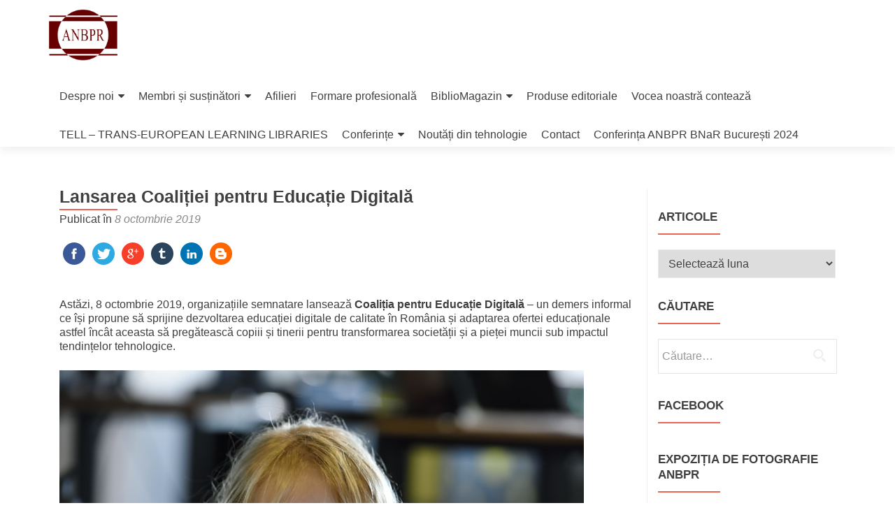

--- FILE ---
content_type: text/html; charset=UTF-8
request_url: https://anbpr.org.ro/index.php/lansarea-coalitiei-pentru-educatie-digitala/
body_size: 16102
content:
<!DOCTYPE html>

<html lang="ro-RO">

<head>

<meta charset="UTF-8">
<meta name="viewport" content="width=device-width, initial-scale=1">
<link rel="profile" href="http://gmpg.org/xfn/11">
<link rel="pingback" href="https://anbpr.org.ro/xmlrpc.php">

<title>Lansarea Coaliției pentru Educație Digitală &#8211; ANBPR &#8211; Asociația Națională  a Bibliotecarilor și Bibliotecilor Publice din România</title>
<meta name='robots' content='max-image-preview:large' />
	<style>img:is([sizes="auto" i], [sizes^="auto," i]) { contain-intrinsic-size: 3000px 1500px }</style>
	<link rel='dns-prefetch' href='//fonts.googleapis.com' />
<link rel="alternate" type="application/rss+xml" title="ANBPR - Asociația Națională  a Bibliotecarilor și Bibliotecilor Publice din România &raquo; Flux" href="https://anbpr.org.ro/index.php/feed/" />
<link rel="alternate" type="application/rss+xml" title="ANBPR - Asociația Națională  a Bibliotecarilor și Bibliotecilor Publice din România &raquo; Flux comentarii" href="https://anbpr.org.ro/index.php/comments/feed/" />
<link rel="alternate" type="application/rss+xml" title="Flux comentarii ANBPR - Asociația Națională  a Bibliotecarilor și Bibliotecilor Publice din România &raquo; Lansarea Coaliției pentru Educație Digitală" href="https://anbpr.org.ro/index.php/lansarea-coalitiei-pentru-educatie-digitala/feed/" />
<meta property="og:image" content="https://anbpr.org.ro/wp-content/uploads/2019/10/Poza_Comunicat_Coalitie.jpg"/><script type="text/javascript">
/* <![CDATA[ */
window._wpemojiSettings = {"baseUrl":"https:\/\/s.w.org\/images\/core\/emoji\/16.0.1\/72x72\/","ext":".png","svgUrl":"https:\/\/s.w.org\/images\/core\/emoji\/16.0.1\/svg\/","svgExt":".svg","source":{"concatemoji":"https:\/\/anbpr.org.ro\/wp-includes\/js\/wp-emoji-release.min.js?ver=6.8.3"}};
/*! This file is auto-generated */
!function(s,n){var o,i,e;function c(e){try{var t={supportTests:e,timestamp:(new Date).valueOf()};sessionStorage.setItem(o,JSON.stringify(t))}catch(e){}}function p(e,t,n){e.clearRect(0,0,e.canvas.width,e.canvas.height),e.fillText(t,0,0);var t=new Uint32Array(e.getImageData(0,0,e.canvas.width,e.canvas.height).data),a=(e.clearRect(0,0,e.canvas.width,e.canvas.height),e.fillText(n,0,0),new Uint32Array(e.getImageData(0,0,e.canvas.width,e.canvas.height).data));return t.every(function(e,t){return e===a[t]})}function u(e,t){e.clearRect(0,0,e.canvas.width,e.canvas.height),e.fillText(t,0,0);for(var n=e.getImageData(16,16,1,1),a=0;a<n.data.length;a++)if(0!==n.data[a])return!1;return!0}function f(e,t,n,a){switch(t){case"flag":return n(e,"\ud83c\udff3\ufe0f\u200d\u26a7\ufe0f","\ud83c\udff3\ufe0f\u200b\u26a7\ufe0f")?!1:!n(e,"\ud83c\udde8\ud83c\uddf6","\ud83c\udde8\u200b\ud83c\uddf6")&&!n(e,"\ud83c\udff4\udb40\udc67\udb40\udc62\udb40\udc65\udb40\udc6e\udb40\udc67\udb40\udc7f","\ud83c\udff4\u200b\udb40\udc67\u200b\udb40\udc62\u200b\udb40\udc65\u200b\udb40\udc6e\u200b\udb40\udc67\u200b\udb40\udc7f");case"emoji":return!a(e,"\ud83e\udedf")}return!1}function g(e,t,n,a){var r="undefined"!=typeof WorkerGlobalScope&&self instanceof WorkerGlobalScope?new OffscreenCanvas(300,150):s.createElement("canvas"),o=r.getContext("2d",{willReadFrequently:!0}),i=(o.textBaseline="top",o.font="600 32px Arial",{});return e.forEach(function(e){i[e]=t(o,e,n,a)}),i}function t(e){var t=s.createElement("script");t.src=e,t.defer=!0,s.head.appendChild(t)}"undefined"!=typeof Promise&&(o="wpEmojiSettingsSupports",i=["flag","emoji"],n.supports={everything:!0,everythingExceptFlag:!0},e=new Promise(function(e){s.addEventListener("DOMContentLoaded",e,{once:!0})}),new Promise(function(t){var n=function(){try{var e=JSON.parse(sessionStorage.getItem(o));if("object"==typeof e&&"number"==typeof e.timestamp&&(new Date).valueOf()<e.timestamp+604800&&"object"==typeof e.supportTests)return e.supportTests}catch(e){}return null}();if(!n){if("undefined"!=typeof Worker&&"undefined"!=typeof OffscreenCanvas&&"undefined"!=typeof URL&&URL.createObjectURL&&"undefined"!=typeof Blob)try{var e="postMessage("+g.toString()+"("+[JSON.stringify(i),f.toString(),p.toString(),u.toString()].join(",")+"));",a=new Blob([e],{type:"text/javascript"}),r=new Worker(URL.createObjectURL(a),{name:"wpTestEmojiSupports"});return void(r.onmessage=function(e){c(n=e.data),r.terminate(),t(n)})}catch(e){}c(n=g(i,f,p,u))}t(n)}).then(function(e){for(var t in e)n.supports[t]=e[t],n.supports.everything=n.supports.everything&&n.supports[t],"flag"!==t&&(n.supports.everythingExceptFlag=n.supports.everythingExceptFlag&&n.supports[t]);n.supports.everythingExceptFlag=n.supports.everythingExceptFlag&&!n.supports.flag,n.DOMReady=!1,n.readyCallback=function(){n.DOMReady=!0}}).then(function(){return e}).then(function(){var e;n.supports.everything||(n.readyCallback(),(e=n.source||{}).concatemoji?t(e.concatemoji):e.wpemoji&&e.twemoji&&(t(e.twemoji),t(e.wpemoji)))}))}((window,document),window._wpemojiSettings);
/* ]]> */
</script>
<style id='wp-emoji-styles-inline-css' type='text/css'>

	img.wp-smiley, img.emoji {
		display: inline !important;
		border: none !important;
		box-shadow: none !important;
		height: 1em !important;
		width: 1em !important;
		margin: 0 0.07em !important;
		vertical-align: -0.1em !important;
		background: none !important;
		padding: 0 !important;
	}
</style>
<link rel='stylesheet' id='wp-block-library-css' href='https://anbpr.org.ro/wp-includes/css/dist/block-library/style.min.css?ver=6.8.3' type='text/css' media='all' />
<style id='classic-theme-styles-inline-css' type='text/css'>
/*! This file is auto-generated */
.wp-block-button__link{color:#fff;background-color:#32373c;border-radius:9999px;box-shadow:none;text-decoration:none;padding:calc(.667em + 2px) calc(1.333em + 2px);font-size:1.125em}.wp-block-file__button{background:#32373c;color:#fff;text-decoration:none}
</style>
<style id='pdfemb-pdf-embedder-viewer-style-inline-css' type='text/css'>
.wp-block-pdfemb-pdf-embedder-viewer{max-width:none}

</style>
<style id='global-styles-inline-css' type='text/css'>
:root{--wp--preset--aspect-ratio--square: 1;--wp--preset--aspect-ratio--4-3: 4/3;--wp--preset--aspect-ratio--3-4: 3/4;--wp--preset--aspect-ratio--3-2: 3/2;--wp--preset--aspect-ratio--2-3: 2/3;--wp--preset--aspect-ratio--16-9: 16/9;--wp--preset--aspect-ratio--9-16: 9/16;--wp--preset--color--black: #000000;--wp--preset--color--cyan-bluish-gray: #abb8c3;--wp--preset--color--white: #ffffff;--wp--preset--color--pale-pink: #f78da7;--wp--preset--color--vivid-red: #cf2e2e;--wp--preset--color--luminous-vivid-orange: #ff6900;--wp--preset--color--luminous-vivid-amber: #fcb900;--wp--preset--color--light-green-cyan: #7bdcb5;--wp--preset--color--vivid-green-cyan: #00d084;--wp--preset--color--pale-cyan-blue: #8ed1fc;--wp--preset--color--vivid-cyan-blue: #0693e3;--wp--preset--color--vivid-purple: #9b51e0;--wp--preset--gradient--vivid-cyan-blue-to-vivid-purple: linear-gradient(135deg,rgba(6,147,227,1) 0%,rgb(155,81,224) 100%);--wp--preset--gradient--light-green-cyan-to-vivid-green-cyan: linear-gradient(135deg,rgb(122,220,180) 0%,rgb(0,208,130) 100%);--wp--preset--gradient--luminous-vivid-amber-to-luminous-vivid-orange: linear-gradient(135deg,rgba(252,185,0,1) 0%,rgba(255,105,0,1) 100%);--wp--preset--gradient--luminous-vivid-orange-to-vivid-red: linear-gradient(135deg,rgba(255,105,0,1) 0%,rgb(207,46,46) 100%);--wp--preset--gradient--very-light-gray-to-cyan-bluish-gray: linear-gradient(135deg,rgb(238,238,238) 0%,rgb(169,184,195) 100%);--wp--preset--gradient--cool-to-warm-spectrum: linear-gradient(135deg,rgb(74,234,220) 0%,rgb(151,120,209) 20%,rgb(207,42,186) 40%,rgb(238,44,130) 60%,rgb(251,105,98) 80%,rgb(254,248,76) 100%);--wp--preset--gradient--blush-light-purple: linear-gradient(135deg,rgb(255,206,236) 0%,rgb(152,150,240) 100%);--wp--preset--gradient--blush-bordeaux: linear-gradient(135deg,rgb(254,205,165) 0%,rgb(254,45,45) 50%,rgb(107,0,62) 100%);--wp--preset--gradient--luminous-dusk: linear-gradient(135deg,rgb(255,203,112) 0%,rgb(199,81,192) 50%,rgb(65,88,208) 100%);--wp--preset--gradient--pale-ocean: linear-gradient(135deg,rgb(255,245,203) 0%,rgb(182,227,212) 50%,rgb(51,167,181) 100%);--wp--preset--gradient--electric-grass: linear-gradient(135deg,rgb(202,248,128) 0%,rgb(113,206,126) 100%);--wp--preset--gradient--midnight: linear-gradient(135deg,rgb(2,3,129) 0%,rgb(40,116,252) 100%);--wp--preset--font-size--small: 13px;--wp--preset--font-size--medium: 20px;--wp--preset--font-size--large: 36px;--wp--preset--font-size--x-large: 42px;--wp--preset--spacing--20: 0.44rem;--wp--preset--spacing--30: 0.67rem;--wp--preset--spacing--40: 1rem;--wp--preset--spacing--50: 1.5rem;--wp--preset--spacing--60: 2.25rem;--wp--preset--spacing--70: 3.38rem;--wp--preset--spacing--80: 5.06rem;--wp--preset--shadow--natural: 6px 6px 9px rgba(0, 0, 0, 0.2);--wp--preset--shadow--deep: 12px 12px 50px rgba(0, 0, 0, 0.4);--wp--preset--shadow--sharp: 6px 6px 0px rgba(0, 0, 0, 0.2);--wp--preset--shadow--outlined: 6px 6px 0px -3px rgba(255, 255, 255, 1), 6px 6px rgba(0, 0, 0, 1);--wp--preset--shadow--crisp: 6px 6px 0px rgba(0, 0, 0, 1);}:where(.is-layout-flex){gap: 0.5em;}:where(.is-layout-grid){gap: 0.5em;}body .is-layout-flex{display: flex;}.is-layout-flex{flex-wrap: wrap;align-items: center;}.is-layout-flex > :is(*, div){margin: 0;}body .is-layout-grid{display: grid;}.is-layout-grid > :is(*, div){margin: 0;}:where(.wp-block-columns.is-layout-flex){gap: 2em;}:where(.wp-block-columns.is-layout-grid){gap: 2em;}:where(.wp-block-post-template.is-layout-flex){gap: 1.25em;}:where(.wp-block-post-template.is-layout-grid){gap: 1.25em;}.has-black-color{color: var(--wp--preset--color--black) !important;}.has-cyan-bluish-gray-color{color: var(--wp--preset--color--cyan-bluish-gray) !important;}.has-white-color{color: var(--wp--preset--color--white) !important;}.has-pale-pink-color{color: var(--wp--preset--color--pale-pink) !important;}.has-vivid-red-color{color: var(--wp--preset--color--vivid-red) !important;}.has-luminous-vivid-orange-color{color: var(--wp--preset--color--luminous-vivid-orange) !important;}.has-luminous-vivid-amber-color{color: var(--wp--preset--color--luminous-vivid-amber) !important;}.has-light-green-cyan-color{color: var(--wp--preset--color--light-green-cyan) !important;}.has-vivid-green-cyan-color{color: var(--wp--preset--color--vivid-green-cyan) !important;}.has-pale-cyan-blue-color{color: var(--wp--preset--color--pale-cyan-blue) !important;}.has-vivid-cyan-blue-color{color: var(--wp--preset--color--vivid-cyan-blue) !important;}.has-vivid-purple-color{color: var(--wp--preset--color--vivid-purple) !important;}.has-black-background-color{background-color: var(--wp--preset--color--black) !important;}.has-cyan-bluish-gray-background-color{background-color: var(--wp--preset--color--cyan-bluish-gray) !important;}.has-white-background-color{background-color: var(--wp--preset--color--white) !important;}.has-pale-pink-background-color{background-color: var(--wp--preset--color--pale-pink) !important;}.has-vivid-red-background-color{background-color: var(--wp--preset--color--vivid-red) !important;}.has-luminous-vivid-orange-background-color{background-color: var(--wp--preset--color--luminous-vivid-orange) !important;}.has-luminous-vivid-amber-background-color{background-color: var(--wp--preset--color--luminous-vivid-amber) !important;}.has-light-green-cyan-background-color{background-color: var(--wp--preset--color--light-green-cyan) !important;}.has-vivid-green-cyan-background-color{background-color: var(--wp--preset--color--vivid-green-cyan) !important;}.has-pale-cyan-blue-background-color{background-color: var(--wp--preset--color--pale-cyan-blue) !important;}.has-vivid-cyan-blue-background-color{background-color: var(--wp--preset--color--vivid-cyan-blue) !important;}.has-vivid-purple-background-color{background-color: var(--wp--preset--color--vivid-purple) !important;}.has-black-border-color{border-color: var(--wp--preset--color--black) !important;}.has-cyan-bluish-gray-border-color{border-color: var(--wp--preset--color--cyan-bluish-gray) !important;}.has-white-border-color{border-color: var(--wp--preset--color--white) !important;}.has-pale-pink-border-color{border-color: var(--wp--preset--color--pale-pink) !important;}.has-vivid-red-border-color{border-color: var(--wp--preset--color--vivid-red) !important;}.has-luminous-vivid-orange-border-color{border-color: var(--wp--preset--color--luminous-vivid-orange) !important;}.has-luminous-vivid-amber-border-color{border-color: var(--wp--preset--color--luminous-vivid-amber) !important;}.has-light-green-cyan-border-color{border-color: var(--wp--preset--color--light-green-cyan) !important;}.has-vivid-green-cyan-border-color{border-color: var(--wp--preset--color--vivid-green-cyan) !important;}.has-pale-cyan-blue-border-color{border-color: var(--wp--preset--color--pale-cyan-blue) !important;}.has-vivid-cyan-blue-border-color{border-color: var(--wp--preset--color--vivid-cyan-blue) !important;}.has-vivid-purple-border-color{border-color: var(--wp--preset--color--vivid-purple) !important;}.has-vivid-cyan-blue-to-vivid-purple-gradient-background{background: var(--wp--preset--gradient--vivid-cyan-blue-to-vivid-purple) !important;}.has-light-green-cyan-to-vivid-green-cyan-gradient-background{background: var(--wp--preset--gradient--light-green-cyan-to-vivid-green-cyan) !important;}.has-luminous-vivid-amber-to-luminous-vivid-orange-gradient-background{background: var(--wp--preset--gradient--luminous-vivid-amber-to-luminous-vivid-orange) !important;}.has-luminous-vivid-orange-to-vivid-red-gradient-background{background: var(--wp--preset--gradient--luminous-vivid-orange-to-vivid-red) !important;}.has-very-light-gray-to-cyan-bluish-gray-gradient-background{background: var(--wp--preset--gradient--very-light-gray-to-cyan-bluish-gray) !important;}.has-cool-to-warm-spectrum-gradient-background{background: var(--wp--preset--gradient--cool-to-warm-spectrum) !important;}.has-blush-light-purple-gradient-background{background: var(--wp--preset--gradient--blush-light-purple) !important;}.has-blush-bordeaux-gradient-background{background: var(--wp--preset--gradient--blush-bordeaux) !important;}.has-luminous-dusk-gradient-background{background: var(--wp--preset--gradient--luminous-dusk) !important;}.has-pale-ocean-gradient-background{background: var(--wp--preset--gradient--pale-ocean) !important;}.has-electric-grass-gradient-background{background: var(--wp--preset--gradient--electric-grass) !important;}.has-midnight-gradient-background{background: var(--wp--preset--gradient--midnight) !important;}.has-small-font-size{font-size: var(--wp--preset--font-size--small) !important;}.has-medium-font-size{font-size: var(--wp--preset--font-size--medium) !important;}.has-large-font-size{font-size: var(--wp--preset--font-size--large) !important;}.has-x-large-font-size{font-size: var(--wp--preset--font-size--x-large) !important;}
:where(.wp-block-post-template.is-layout-flex){gap: 1.25em;}:where(.wp-block-post-template.is-layout-grid){gap: 1.25em;}
:where(.wp-block-columns.is-layout-flex){gap: 2em;}:where(.wp-block-columns.is-layout-grid){gap: 2em;}
:root :where(.wp-block-pullquote){font-size: 1.5em;line-height: 1.6;}
</style>
<link rel='stylesheet' id='contact-form-7-css' href='https://anbpr.org.ro/wp-content/plugins/contact-form-7/includes/css/styles.css?ver=6.1' type='text/css' media='all' />
<link rel='stylesheet' id='sm_style-css' href='https://anbpr.org.ro/wp-content/plugins/share-me/assets/css/style.css?ver=6.8.3' type='text/css' media='all' />
<link rel='stylesheet' id='-style-css' href='https://anbpr.org.ro/wp-content/plugins/mimo-colors/public/assets/css/mimo-colors-public.min.css?ver=1.0.0' type='text/css' media='all' />
<link rel='stylesheet' id='mimo_colors_plugin_mimo_colors_styles-css' href='https://anbpr.org.ro/wp-content/plugins/mimo-colors/public/assets/css/mimo-colors-custom-styles.css?ver=1.0.0' type='text/css' media='all' />
<style id='mimo_colors_plugin_mimo_colors_styles-inline-css' type='text/css'>


					.myclass,#myid
					{
						background:#ffffff ;
						color:#000000;
					}

					

					

					
					
					
</style>
<link rel='stylesheet' id='zerif_font_all-css' href='//fonts.googleapis.com/css?family=Open+Sans%3A300%2C300italic%2C400%2C400italic%2C600%2C600italic%2C700%2C700italic%2C800%2C800italic&#038;subset=latin&#038;ver=6.8.3' type='text/css' media='all' />
<link rel='stylesheet' id='zerif_bootstrap_style-css' href='https://anbpr.org.ro/wp-content/themes/zerif-lite/css/bootstrap.css?ver=6.8.3' type='text/css' media='all' />
<link rel='stylesheet' id='zerif_fontawesome-css' href='https://anbpr.org.ro/wp-content/themes/zerif-lite/css/font-awesome.min.css?ver=v1' type='text/css' media='all' />
<link rel='stylesheet' id='zerif_style-css' href='https://anbpr.org.ro/wp-content/themes/zerif-lite/style.css?ver=1.8.5.47' type='text/css' media='all' />
<style id='zerif_style-inline-css' type='text/css'>
body.home.page:not(.page-template-template-frontpage) {
			background-image: none !important;
		}
</style>
<link rel='stylesheet' id='zerif_responsive_style-css' href='https://anbpr.org.ro/wp-content/themes/zerif-lite/css/responsive.css?ver=1.8.5.47' type='text/css' media='all' />
<!--[if lt IE 9]>
<link rel='stylesheet' id='zerif_ie_style-css' href='https://anbpr.org.ro/wp-content/themes/zerif-lite/css/ie.css?ver=1.8.5.47' type='text/css' media='all' />
<![endif]-->
<style id='akismet-widget-style-inline-css' type='text/css'>

			.a-stats {
				--akismet-color-mid-green: #357b49;
				--akismet-color-white: #fff;
				--akismet-color-light-grey: #f6f7f7;

				max-width: 350px;
				width: auto;
			}

			.a-stats * {
				all: unset;
				box-sizing: border-box;
			}

			.a-stats strong {
				font-weight: 600;
			}

			.a-stats a.a-stats__link,
			.a-stats a.a-stats__link:visited,
			.a-stats a.a-stats__link:active {
				background: var(--akismet-color-mid-green);
				border: none;
				box-shadow: none;
				border-radius: 8px;
				color: var(--akismet-color-white);
				cursor: pointer;
				display: block;
				font-family: -apple-system, BlinkMacSystemFont, 'Segoe UI', 'Roboto', 'Oxygen-Sans', 'Ubuntu', 'Cantarell', 'Helvetica Neue', sans-serif;
				font-weight: 500;
				padding: 12px;
				text-align: center;
				text-decoration: none;
				transition: all 0.2s ease;
			}

			/* Extra specificity to deal with TwentyTwentyOne focus style */
			.widget .a-stats a.a-stats__link:focus {
				background: var(--akismet-color-mid-green);
				color: var(--akismet-color-white);
				text-decoration: none;
			}

			.a-stats a.a-stats__link:hover {
				filter: brightness(110%);
				box-shadow: 0 4px 12px rgba(0, 0, 0, 0.06), 0 0 2px rgba(0, 0, 0, 0.16);
			}

			.a-stats .count {
				color: var(--akismet-color-white);
				display: block;
				font-size: 1.5em;
				line-height: 1.4;
				padding: 0 13px;
				white-space: nowrap;
			}
		
</style>
<script type="text/javascript" src="https://anbpr.org.ro/wp-content/plugins/share-me/assets/js/scripts.js?ver=6.8.3" id="sm_script-js"></script>
<script type="text/javascript" src="https://anbpr.org.ro/wp-includes/js/jquery/jquery.min.js?ver=3.7.1" id="jquery-core-js"></script>
<script type="text/javascript" src="https://anbpr.org.ro/wp-includes/js/jquery/jquery-migrate.min.js?ver=3.4.1" id="jquery-migrate-js"></script>
<script type="text/javascript" src="https://anbpr.org.ro/wp-content/plugins/mimo-colors/public/assets/js/mimo-colors.min.js?ver=1.0.0" id="mimo_colors-js"></script>
<!--[if lt IE 9]>
<script type="text/javascript" src="https://anbpr.org.ro/wp-content/themes/zerif-lite/js/html5.js?ver=6.8.3" id="zerif_html5-js"></script>
<![endif]-->
<link rel="https://api.w.org/" href="https://anbpr.org.ro/index.php/wp-json/" /><link rel="alternate" title="JSON" type="application/json" href="https://anbpr.org.ro/index.php/wp-json/wp/v2/posts/2782" /><link rel="EditURI" type="application/rsd+xml" title="RSD" href="https://anbpr.org.ro/xmlrpc.php?rsd" />
<meta name="generator" content="WordPress 6.8.3" />
<link rel="canonical" href="https://anbpr.org.ro/index.php/lansarea-coalitiei-pentru-educatie-digitala/" />
<link rel='shortlink' href='https://anbpr.org.ro/?p=2782' />
<link rel="alternate" title="oEmbed (JSON)" type="application/json+oembed" href="https://anbpr.org.ro/index.php/wp-json/oembed/1.0/embed?url=https%3A%2F%2Fanbpr.org.ro%2Findex.php%2Flansarea-coalitiei-pentru-educatie-digitala%2F" />
<link rel="alternate" title="oEmbed (XML)" type="text/xml+oembed" href="https://anbpr.org.ro/index.php/wp-json/oembed/1.0/embed?url=https%3A%2F%2Fanbpr.org.ro%2Findex.php%2Flansarea-coalitiei-pentru-educatie-digitala%2F&#038;format=xml" />
			<style type="text/css">
																								 h1 { font-size: 25px !important;} 			</style>
		<!-- Enter your scripts here --><!-- Analytics by WP Statistics - https://wp-statistics.com -->
<style type="text/css" id="custom-background-css">
body.custom-background { background-image: url("https://anbpr.org.ro/wp-content/uploads/2017/09/ANBPR_Carte.jpg"); background-position: center center; background-size: cover; background-repeat: no-repeat; background-attachment: scroll; }
</style>
	<link rel="icon" href="https://anbpr.org.ro/wp-content/uploads/2017/02/cropped-cropped-ANBPR-1-32x32.png" sizes="32x32" />
<link rel="icon" href="https://anbpr.org.ro/wp-content/uploads/2017/02/cropped-cropped-ANBPR-1-192x192.png" sizes="192x192" />
<link rel="apple-touch-icon" href="https://anbpr.org.ro/wp-content/uploads/2017/02/cropped-cropped-ANBPR-1-180x180.png" />
<meta name="msapplication-TileImage" content="https://anbpr.org.ro/wp-content/uploads/2017/02/cropped-cropped-ANBPR-1-270x270.png" />
		<style type="text/css" id="wp-custom-css">
			/*
Poți să-ți adaugi propriul CSS aici.

Dă clic pe iconul de ajutor de mai sus pentru a afla mai mult.
*/
.navbar-brand {
	height: 100px;
}		</style>
		
</head>


	<body class="wp-singular post-template-default single single-post postid-2782 single-format-standard wp-custom-logo wp-theme-zerif-lite group-blog" >

	

<div id="mobilebgfix">
	<div class="mobile-bg-fix-img-wrap">
		<div class="mobile-bg-fix-img"></div>
	</div>
	<div class="mobile-bg-fix-whole-site">


<header id="home" class="header" itemscope="itemscope" itemtype="http://schema.org/WPHeader">

	<div id="main-nav" class="navbar navbar-inverse bs-docs-nav" role="banner">

		<div class="container">

			
			<div class="navbar-header responsive-logo">

				<button class="navbar-toggle collapsed" type="button" data-toggle="collapse" data-target=".bs-navbar-collapse">

				<span class="sr-only">Comută navigarea</span>

				<span class="icon-bar"></span>

				<span class="icon-bar"></span>

				<span class="icon-bar"></span>

				</button>

					<div class="navbar-brand" itemscope itemtype="http://schema.org/Organization">

						<a href="https://anbpr.org.ro/" class="custom-logo-link" rel="home"><img width="526" height="462" src="https://anbpr.org.ro/wp-content/uploads/2017/09/cropped-ANBPR_logo.png" class="custom-logo" alt="ANBPR &#8211; Asociația Națională  a Bibliotecarilor și Bibliotecilor Publice din România" decoding="async" fetchpriority="high" srcset="https://anbpr.org.ro/wp-content/uploads/2017/09/cropped-ANBPR_logo.png 526w, https://anbpr.org.ro/wp-content/uploads/2017/09/cropped-ANBPR_logo-300x263.png 300w" sizes="(max-width: 526px) 100vw, 526px" /></a>
					</div> <!-- /.navbar-brand -->

				</div> <!-- /.navbar-header -->

			
		
		<nav class="navbar-collapse bs-navbar-collapse collapse" id="site-navigation" itemscope itemtype="http://schema.org/SiteNavigationElement">
			<a class="screen-reader-text skip-link" href="#content">Sari la conținut</a>
			<ul id="menu-meniul-meu-bogdan" class="nav navbar-nav navbar-right responsive-nav main-nav-list"><li id="menu-item-1463" class="menu-item menu-item-type-post_type menu-item-object-page menu-item-has-children menu-item-1463"><a href="https://anbpr.org.ro/index.php/despre-noi/">Despre noi</a>
<ul class="sub-menu">
	<li id="menu-item-1465" class="menu-item menu-item-type-post_type menu-item-object-page menu-item-1465"><a href="https://anbpr.org.ro/index.php/despre-noi/statut/">Statut</a></li>
	<li id="menu-item-1466" class="menu-item menu-item-type-post_type menu-item-object-page menu-item-1466"><a href="https://anbpr.org.ro/index.php/despre-noi/organizare/">Organizare</a></li>
	<li id="menu-item-3306" class="menu-item menu-item-type-post_type menu-item-object-page menu-item-3306"><a href="https://anbpr.org.ro/index.php/resurse/">Resurse</a></li>
	<li id="menu-item-5816" class="menu-item menu-item-type-post_type menu-item-object-page menu-item-5816"><a href="https://anbpr.org.ro/index.php/despre-noi/raport-cenzori-2024/">Raport Cenzori 2024</a></li>
	<li id="menu-item-5820" class="menu-item menu-item-type-post_type menu-item-object-page menu-item-5820"><a href="https://anbpr.org.ro/index.php/despre-noi/activitatea-anbpr-in-cifre-2024/">Activitatea ANBPR în cifre 2024</a></li>
	<li id="menu-item-5438" class="menu-item menu-item-type-post_type menu-item-object-page menu-item-5438"><a href="https://anbpr.org.ro/index.php/despre-noi/raport-cenzori-2023/">Raport Cenzori 2023</a></li>
	<li id="menu-item-5430" class="menu-item menu-item-type-post_type menu-item-object-page menu-item-5430"><a href="https://anbpr.org.ro/index.php/despre-noi/raport-cenzori-2022/">Raport Cenzori 2022</a></li>
	<li id="menu-item-5824" class="menu-item menu-item-type-post_type menu-item-object-page menu-item-5824"><a href="https://anbpr.org.ro/index.php/despre-noi/raportul-de-activitate-al-anbpr-pe-anul-2024/">Raportul de activitate al ANBPR pe anul 2024</a></li>
	<li id="menu-item-3834" class="menu-item menu-item-type-post_type menu-item-object-page menu-item-3834"><a href="https://anbpr.org.ro/index.php/raportul-de-activitate-al-anbpr-pe-anul-2020/">Raportul de activitate al ANBPR pe anul 2020</a></li>
	<li id="menu-item-3242" class="menu-item menu-item-type-post_type menu-item-object-page menu-item-3242"><a href="https://anbpr.org.ro/index.php/raportul-de-activitate-al-anbpr-pe-anul-2019/">Raportul de activitate al ANBPR pe anul 2019</a></li>
	<li id="menu-item-2548" class="menu-item menu-item-type-post_type menu-item-object-page menu-item-2548"><a href="https://anbpr.org.ro/index.php/raportul-de-activitate-al-anbpr-pe-anul-2018/">Raportul de activitate al ANBPR pe anul 2018</a></li>
	<li id="menu-item-1983" class="menu-item menu-item-type-post_type menu-item-object-page menu-item-1983"><a href="https://anbpr.org.ro/index.php/despre-noi/raportul-de-activitate-al-presedintelui-anbpr-oct-2016-sept-2017/">Raportul de activitate al președintelui ANBPR (oct. 2016 – sept. 2017)</a></li>
	<li id="menu-item-1888" class="menu-item menu-item-type-post_type menu-item-object-page menu-item-1888"><a href="https://anbpr.org.ro/index.php/despre-noi/codul-etic-al-bibliotecarului/">Codul etic al bibliotecarului</a></li>
	<li id="menu-item-1467" class="menu-item menu-item-type-post_type menu-item-object-page menu-item-has-children menu-item-1467"><a href="https://anbpr.org.ro/index.php/despre-noi/strategii/">Strategii</a>
	<ul class="sub-menu">
		<li id="menu-item-1470" class="menu-item menu-item-type-post_type menu-item-object-page menu-item-1470"><a href="https://anbpr.org.ro/index.php/despre-noi/strategii/strategia-de-dezvoltare-2014-2016/">Strategia de dezvoltare 2021-2025</a></li>
		<li id="menu-item-1469" class="menu-item menu-item-type-post_type menu-item-object-page menu-item-1469"><a href="https://anbpr.org.ro/index.php/despre-noi/strategii/strategia-de-advocacy-2010-2013/">Strategia de advocacy 2010-2013</a></li>
		<li id="menu-item-1468" class="menu-item menu-item-type-post_type menu-item-object-page menu-item-1468"><a href="https://anbpr.org.ro/index.php/despre-noi/strategii/strategia-de-comunicare-2009-2013/">Strategia de comunicare 2009-2013</a></li>
	</ul>
</li>
	<li id="menu-item-209" class="menu-item menu-item-type-post_type menu-item-object-page menu-item-has-children menu-item-209"><a href="https://anbpr.org.ro/index.php/premiile-anbpr/">Premiile ANBPR</a>
	<ul class="sub-menu">
		<li id="menu-item-1913" class="menu-item menu-item-type-post_type menu-item-object-page menu-item-1913"><a href="https://anbpr.org.ro/index.php/premiile-anbpr/regulament-premii/">Regulament de acordare a premiilor ANBPR</a></li>
		<li id="menu-item-3098" class="menu-item menu-item-type-post_type menu-item-object-page menu-item-3098"><a href="https://anbpr.org.ro/index.php/premiile-anbpr/2018-2/">2018</a></li>
		<li id="menu-item-3100" class="menu-item menu-item-type-post_type menu-item-object-page menu-item-3100"><a href="https://anbpr.org.ro/index.php/premiile-anbpr/2017-2/">2017</a></li>
		<li id="menu-item-3086" class="menu-item menu-item-type-post_type menu-item-object-page menu-item-3086"><a href="https://anbpr.org.ro/index.php/premiile-anbpr/2016-2/">2016</a></li>
		<li id="menu-item-1560" class="menu-item menu-item-type-post_type menu-item-object-page menu-item-1560"><a href="https://anbpr.org.ro/index.php/premiile-anbpr/2015-2/">2015</a></li>
		<li id="menu-item-1559" class="menu-item menu-item-type-post_type menu-item-object-page menu-item-1559"><a href="https://anbpr.org.ro/index.php/premiile-anbpr/2014-2/">2014</a></li>
		<li id="menu-item-1558" class="menu-item menu-item-type-post_type menu-item-object-page menu-item-1558"><a href="https://anbpr.org.ro/index.php/premiile-anbpr/2013-2/">2013</a></li>
		<li id="menu-item-1557" class="menu-item menu-item-type-post_type menu-item-object-page menu-item-1557"><a href="https://anbpr.org.ro/index.php/premiile-anbpr/2012-2/">2012</a></li>
		<li id="menu-item-1556" class="menu-item menu-item-type-post_type menu-item-object-page menu-item-1556"><a href="https://anbpr.org.ro/index.php/premiile-anbpr/2011-2/">2011</a></li>
	</ul>
</li>
</ul>
</li>
<li id="menu-item-808" class="menu-item menu-item-type-post_type menu-item-object-page menu-item-has-children menu-item-808"><a href="https://anbpr.org.ro/index.php/membri-sustinatori/">Membri și susținători</a>
<ul class="sub-menu">
	<li id="menu-item-1678" class="menu-item menu-item-type-post_type menu-item-object-page menu-item-1678"><a href="https://anbpr.org.ro/index.php/membru-anbpr/">Avantajele de a fi membru ANBPR</a></li>
	<li id="menu-item-1476" class="menu-item menu-item-type-post_type menu-item-object-page menu-item-1476"><a href="https://anbpr.org.ro/index.php/membri-sustinatori/persoana-fizica/">Adeziune persoană fizică</a></li>
	<li id="menu-item-1477" class="menu-item menu-item-type-post_type menu-item-object-page menu-item-1477"><a href="https://anbpr.org.ro/index.php/membri-sustinatori/adeziune-persoana-juridica/">Adeziune persoană juridică</a></li>
	<li id="menu-item-2376" class="menu-item menu-item-type-post_type menu-item-object-page menu-item-2376"><a href="https://anbpr.org.ro/index.php/membri-sustinatori/cotizatie-membri-institutionali/">Cotizație membri instituționali</a></li>
	<li id="menu-item-3554" class="menu-item menu-item-type-post_type menu-item-object-page menu-item-3554"><a href="https://anbpr.org.ro/index.php/membri-sustinatori/alegeri/">Alegeri</a></li>
	<li id="menu-item-1665" class="menu-item menu-item-type-post_type menu-item-object-page menu-item-1665"><a href="https://anbpr.org.ro/index.php/2-pentru-anbpr/">2% pentru ANBPR</a></li>
</ul>
</li>
<li id="menu-item-3318" class="menu-item menu-item-type-post_type menu-item-object-page menu-item-3318"><a href="https://anbpr.org.ro/index.php/afilieri/">Afilieri</a></li>
<li id="menu-item-323" class="menu-item menu-item-type-post_type menu-item-object-page menu-item-323"><a href="https://anbpr.org.ro/index.php/formare-profesionala/">Formare profesională</a></li>
<li id="menu-item-335" class="menu-item menu-item-type-post_type menu-item-object-page menu-item-has-children menu-item-335"><a href="https://anbpr.org.ro/index.php/bibliomagazin/">BiblioMagazin</a>
<ul class="sub-menu">
	<li id="menu-item-1520" class="menu-item menu-item-type-post_type menu-item-object-page menu-item-has-children menu-item-1520"><a href="https://anbpr.org.ro/index.php/bibliomagazin/2017-2/">2017-2018</a>
	<ul class="sub-menu">
		<li id="menu-item-2464" class="menu-item menu-item-type-post_type menu-item-object-page menu-item-2464"><a href="https://anbpr.org.ro/index.php/an-10-nr-4-26-decembrie-2018/">An 10, nr. 4 (26) decembrie 2018</a></li>
		<li id="menu-item-2348" class="menu-item menu-item-type-post_type menu-item-object-page menu-item-2348"><a href="https://anbpr.org.ro/index.php/bibliomagazin/2018-2/an-10-nr-3-25-septembrie-2018/">An 10, nr. 3 (25) septembrie 2018</a></li>
		<li id="menu-item-2202" class="menu-item menu-item-type-post_type menu-item-object-page menu-item-2202"><a href="https://anbpr.org.ro/index.php/bibliomagazin/2017-2/an-10-nr-2-24-iunie-2018/">An 10, nr. 2 (24) iunie 2018</a></li>
		<li id="menu-item-2111" class="menu-item menu-item-type-post_type menu-item-object-page menu-item-2111"><a href="https://anbpr.org.ro/index.php/an-10-nr-1-23-martie-2018/">An 10, nr. 1 (23) martie 2018</a></li>
		<li id="menu-item-1929" class="menu-item menu-item-type-post_type menu-item-object-page menu-item-1929"><a href="https://anbpr.org.ro/index.php/bibliomagazin/2017-2/an-9-nr-4-22-decembrie-2017/">An 9, nr. 4 (22), decembrie 2017</a></li>
		<li id="menu-item-1721" class="menu-item menu-item-type-post_type menu-item-object-page menu-item-1721"><a href="https://anbpr.org.ro/index.php/an-9-nr-3-21-septembrie-2017/">An 9, nr. 3 (21), septembrie 2017</a></li>
		<li id="menu-item-1715" class="menu-item menu-item-type-post_type menu-item-object-page menu-item-1715"><a href="https://anbpr.org.ro/index.php/an-9-nr-2-20-iunie-2017/">An 9, nr. 2 (20), iunie 2017</a></li>
		<li id="menu-item-1717" class="menu-item menu-item-type-post_type menu-item-object-page menu-item-1717"><a href="https://anbpr.org.ro/index.php/an-9-nr-1-19-martie-2017/">An 9, nr. 1 (19), martie 2017</a></li>
	</ul>
</li>
	<li id="menu-item-1519" class="menu-item menu-item-type-post_type menu-item-object-page menu-item-has-children menu-item-1519"><a href="https://anbpr.org.ro/index.php/bibliomagazin/2012-2016/">2012-2016</a>
	<ul class="sub-menu">
		<li id="menu-item-1509" class="menu-item menu-item-type-post_type menu-item-object-page menu-item-1509"><a href="https://anbpr.org.ro/index.php/bibliomagazin/an-8-nr-2-18-decembrie-2016/">An 8, nr. 2 (18), decembrie 2016</a></li>
		<li id="menu-item-1508" class="menu-item menu-item-type-post_type menu-item-object-page menu-item-1508"><a href="https://anbpr.org.ro/index.php/bibliomagazin/an-7-nr-1-16-septembrie-2015/">An 7, nr. 1 (16), septembrie 2015</a></li>
		<li id="menu-item-1507" class="menu-item menu-item-type-post_type menu-item-object-page menu-item-1507"><a href="https://anbpr.org.ro/index.php/bibliomagazin/an-6-nr-1-14-15-martie-2014/">An 6, nr. 1 (14-15), martie 2014</a></li>
		<li id="menu-item-1506" class="menu-item menu-item-type-post_type menu-item-object-page menu-item-1506"><a href="https://anbpr.org.ro/index.php/bibliomagazin/anul-5-nr-2-13-septembrie-2013/">Anul 5, nr. 2 (13), septembrie 2013</a></li>
		<li id="menu-item-1505" class="menu-item menu-item-type-post_type menu-item-object-page menu-item-1505"><a href="https://anbpr.org.ro/index.php/bibliomagazin/anul-5-nr-1-12-martie-2013/">Anul 5, nr. 1 (12), martie 2013</a></li>
		<li id="menu-item-1510" class="menu-item menu-item-type-post_type menu-item-object-page menu-item-1510"><a href="https://anbpr.org.ro/index.php/bibliomagazin/supliment-octombrie-2012/">Supliment, octombrie 2012</a></li>
		<li id="menu-item-1504" class="menu-item menu-item-type-post_type menu-item-object-page menu-item-1504"><a href="https://anbpr.org.ro/index.php/bibliomagazin/an-4-nr-2-11-iunie-2012/">An 4, nr. 2 (11), iunie 2012</a></li>
		<li id="menu-item-1503" class="menu-item menu-item-type-post_type menu-item-object-page menu-item-1503"><a href="https://anbpr.org.ro/index.php/bibliomagazin/an-4-nr-1-10-martie-2012/">An 4, nr. 1 (10), martie 2012</a></li>
	</ul>
</li>
	<li id="menu-item-1518" class="menu-item menu-item-type-post_type menu-item-object-page menu-item-has-children menu-item-1518"><a href="https://anbpr.org.ro/index.php/bibliomagazin/2009-2012/">2009-2011</a>
	<ul class="sub-menu">
		<li id="menu-item-1502" class="menu-item menu-item-type-post_type menu-item-object-page menu-item-1502"><a href="https://anbpr.org.ro/index.php/bibliomagazin/an-3-nr-4-9-decembrie-2011/">An 3, nr. 4 (9), decembrie 2011</a></li>
		<li id="menu-item-1501" class="menu-item menu-item-type-post_type menu-item-object-page menu-item-1501"><a href="https://anbpr.org.ro/index.php/bibliomagazin/an-3-nr-3-8-septembrie-2011/">An 3, nr. 3 (8), septembrie 2011</a></li>
		<li id="menu-item-1500" class="menu-item menu-item-type-post_type menu-item-object-page menu-item-1500"><a href="https://anbpr.org.ro/index.php/bibliomagazin/supliment-septembrie-2011/">Supliment, septembrie 2011</a></li>
		<li id="menu-item-1499" class="menu-item menu-item-type-post_type menu-item-object-page menu-item-1499"><a href="https://anbpr.org.ro/index.php/bibliomagazin/an-3-nr-2-7-iunie-2011/">An 3, nr. 2 (7), iunie 2011</a></li>
		<li id="menu-item-1498" class="menu-item menu-item-type-post_type menu-item-object-page menu-item-1498"><a href="https://anbpr.org.ro/index.php/bibliomagazin/an-3-nr-1-6-martie-2011/">An 3, nr. 1 (6), martie 2011</a></li>
		<li id="menu-item-1497" class="menu-item menu-item-type-post_type menu-item-object-page menu-item-1497"><a href="https://anbpr.org.ro/index.php/bibliomagazin/an-2-nr-4-5-decembrie-2010/">An 2, nr. 4 (5), decembrie 2010</a></li>
		<li id="menu-item-1496" class="menu-item menu-item-type-post_type menu-item-object-page menu-item-1496"><a href="https://anbpr.org.ro/index.php/bibliomagazin/an-2-nr-3-4-septembrie-2010/">An 2, nr.3 (4), septembrie 2010</a></li>
		<li id="menu-item-1495" class="menu-item menu-item-type-post_type menu-item-object-page menu-item-1495"><a href="https://anbpr.org.ro/index.php/bibliomagazin/an-2-nr-2-3-iunie-2010/">An 2, nr. 2 (3), iunie 2010</a></li>
		<li id="menu-item-1494" class="menu-item menu-item-type-post_type menu-item-object-page menu-item-1494"><a href="https://anbpr.org.ro/index.php/bibliomagazin/an-2-nr-1-2-martie-2010/">An 2, nr. 1 (2), martie 2010</a></li>
		<li id="menu-item-1493" class="menu-item menu-item-type-post_type menu-item-object-page menu-item-1493"><a href="https://anbpr.org.ro/index.php/bibliomagazin/an-1-nr-1-decembrie-2009/">An 1, nr. 1, decembrie 2009</a></li>
	</ul>
</li>
</ul>
</li>
<li id="menu-item-3496" class="menu-item menu-item-type-post_type menu-item-object-page menu-item-3496"><a href="https://anbpr.org.ro/index.php/produse-editoriale/">Produse editoriale</a></li>
<li id="menu-item-4532" class="menu-item menu-item-type-post_type menu-item-object-page menu-item-4532"><a href="https://anbpr.org.ro/index.php/vocea-noastra-conteaza/">Vocea noastră contează</a></li>
<li id="menu-item-5838" class="menu-item menu-item-type-post_type menu-item-object-page menu-item-5838"><a href="https://anbpr.org.ro/index.php/tell-trans-european-learning-libraries/">TELL – TRANS-EUROPEAN LEARNING LIBRARIES</a></li>
<li id="menu-item-446" class="menu-item menu-item-type-post_type menu-item-object-page menu-item-has-children menu-item-446"><a href="https://anbpr.org.ro/index.php/conferinte/">Conferințe</a>
<ul class="sub-menu">
	<li id="menu-item-1551" class="menu-item menu-item-type-post_type menu-item-object-page menu-item-has-children menu-item-1551"><a href="https://anbpr.org.ro/index.php/conferinte/2016-2017/">2016-2017</a>
	<ul class="sub-menu">
		<li id="menu-item-1584" class="menu-item menu-item-type-post_type menu-item-object-page menu-item-1584"><a href="https://anbpr.org.ro/index.php/conferinte/conferinta-nationala-bibliopublica-2017-bucuresti/">Conferința Națională BiblioPUBLICA 2017 – București</a></li>
		<li id="menu-item-1540" class="menu-item menu-item-type-post_type menu-item-object-page menu-item-1540"><a href="https://anbpr.org.ro/index.php/conferinte/conferinta-anbpr-iasi-5-7-octombrie-2016/">Conferința ANBPR, Iași, 5-7 octombrie 2016</a></li>
		<li id="menu-item-1539" class="menu-item menu-item-type-post_type menu-item-object-page menu-item-1539"><a href="https://anbpr.org.ro/index.php/conferinte/a-xxvii-a-conferinta-nationala-a-anbpr-2016-promisiunea-viitorului-tehnologie-biblioteca-si-digital/">A XXVII-a Conferință Națională a ANBPR 2016</a></li>
		<li id="menu-item-1538" class="menu-item menu-item-type-post_type menu-item-object-page menu-item-1538"><a href="https://anbpr.org.ro/index.php/conferinte/conferinta-bibliopublica-2016/">Conferința BiblioPUBLICA 2016</a></li>
	</ul>
</li>
	<li id="menu-item-1550" class="menu-item menu-item-type-post_type menu-item-object-page menu-item-has-children menu-item-1550"><a href="https://anbpr.org.ro/index.php/conferinte/2013-2015/">2013-2015</a>
	<ul class="sub-menu">
		<li id="menu-item-1536" class="menu-item menu-item-type-post_type menu-item-object-page menu-item-1536"><a href="https://anbpr.org.ro/index.php/conferinte/conferinta-bibliopublica-2015/">Conferința BiblioPUBLICA 2015</a></li>
		<li id="menu-item-1537" class="menu-item menu-item-type-post_type menu-item-object-page menu-item-1537"><a href="https://anbpr.org.ro/index.php/conferinte/a-xxvi-a-conferinta-nationala-a-anbpr-2015/">A XXVI-a Conferință Națională a ANBPR 2015</a></li>
		<li id="menu-item-1535" class="menu-item menu-item-type-post_type menu-item-object-page menu-item-1535"><a href="https://anbpr.org.ro/index.php/conferinte/a-xxv-a-conferinta-nationala-a-anbpr-2014/">A XXV-a Conferință Națională a ANBPR 2014</a></li>
		<li id="menu-item-1534" class="menu-item menu-item-type-post_type menu-item-object-page menu-item-1534"><a href="https://anbpr.org.ro/index.php/conferinte/conferinta-anbpr-bibliopublica-bistrita-2014/">Conferința ANBPR BiblioPUBLICA Bistrița 2014</a></li>
		<li id="menu-item-1533" class="menu-item menu-item-type-post_type menu-item-object-page menu-item-1533"><a href="https://anbpr.org.ro/index.php/conferinte/a-xxiv-a-conferinta-nationala-a-anbpr-2013/">A XXIV-a Conferință Națională a ANBPR 2013</a></li>
		<li id="menu-item-1532" class="menu-item menu-item-type-post_type menu-item-object-page menu-item-1532"><a href="https://anbpr.org.ro/index.php/conferinte/conferinta-anbpr-bibliopublica-2013/">Conferința ANBPR BiblioPublica 2013</a></li>
	</ul>
</li>
	<li id="menu-item-1542" class="menu-item menu-item-type-post_type menu-item-object-page menu-item-has-children menu-item-1542"><a href="https://anbpr.org.ro/index.php/conferinte/2010-2012/">2010-2012</a>
	<ul class="sub-menu">
		<li id="menu-item-1531" class="menu-item menu-item-type-post_type menu-item-object-page menu-item-1531"><a href="https://anbpr.org.ro/index.php/conferinte/a-xxiii-a-conferinta-nationala-a-anbpr-2012/">A XXIII-a Conferința Națională a ANBPR 2012</a></li>
		<li id="menu-item-1530" class="menu-item menu-item-type-post_type menu-item-object-page menu-item-1530"><a href="https://anbpr.org.ro/index.php/conferinte/conferinta-proedit/">Conferința ProEdit</a></li>
		<li id="menu-item-1529" class="menu-item menu-item-type-post_type menu-item-object-page menu-item-1529"><a href="https://anbpr.org.ro/index.php/conferinte/conferinta-anbpr-bibliopublica-2012/">Conferința ANBPR BiblioPublica 2012</a></li>
		<li id="menu-item-1528" class="menu-item menu-item-type-post_type menu-item-object-page menu-item-1528"><a href="https://anbpr.org.ro/index.php/conferinte/a-xxii-a-conferinta-nationala-a-anbpr-2011/">A XXII-a Conferința Națională a ANBPR 2011</a></li>
		<li id="menu-item-1527" class="menu-item menu-item-type-post_type menu-item-object-page menu-item-1527"><a href="https://anbpr.org.ro/index.php/conferinte/conferinta-anbpr-bibliopublica-2011/">Conferința ANBPR BiblioPublica 2011</a></li>
		<li id="menu-item-1526" class="menu-item menu-item-type-post_type menu-item-object-page menu-item-1526"><a href="https://anbpr.org.ro/index.php/conferinte/conferinta-nationala-a-anbpr-cu-tema-biblioteca-publica-si-dezvoltarea-comunitara/">Conferința Națională a ANBPR, cu tema „Biblioteca publică și dezvoltarea comunitară”</a></li>
		<li id="menu-item-1525" class="menu-item menu-item-type-post_type menu-item-object-page menu-item-1525"><a href="https://anbpr.org.ro/index.php/conferinte/conferinta-anbpr-bibliopublica-2010/">Conferința ANBPR BiblioPublica 2010</a></li>
	</ul>
</li>
</ul>
</li>
<li id="menu-item-5378" class="menu-item menu-item-type-post_type menu-item-object-page menu-item-5378"><a href="https://anbpr.org.ro/index.php/noutati-din-tehnologie/">Noutăți din tehnologie</a></li>
<li id="menu-item-186" class="menu-item menu-item-type-post_type menu-item-object-page menu-item-186"><a href="https://anbpr.org.ro/index.php/contact/">Contact</a></li>
<li id="menu-item-5558" class="menu-item menu-item-type-post_type menu-item-object-page menu-item-5558"><a href="https://anbpr.org.ro/index.php/conferinte/conferinta-anbpr-bnar-2024/">Conferința ANBPR BNaR București 2024</a></li>
</ul>		</nav>

		
		</div> <!-- /.container -->

		
	</div> <!-- /#main-nav -->
	<!-- / END TOP BAR -->

<div class="clear"></div>

</header> <!-- / END HOME SECTION  -->

<div id="content" class="site-content">

	<div class="container">
				<div class="content-left-wrap col-md-9">
						<div id="primary" class="content-area">
				<main itemscope itemtype="http://schema.org/WebPageElement" itemprop="mainContentOfPage" id="main" class="site-main">
				<article id="post-2782" class="post-2782 post type-post status-publish format-standard has-post-thumbnail hentry category-anbpr category-anunturi category-erasmus category-evenimente category-fara-categorie tag-adulti tag-anbpr tag-biblioteca tag-croatia tag-educatie tag-erasmus tag-facilitatori tag-invatare-transformatoare tag-zagreb">

	<header class="entry-header">

		<h1 class="entry-title">Lansarea Coaliției pentru Educație Digitală</h1>

		<div class="entry-meta">

			<span class="posted-on">Publicat în <a href="https://anbpr.org.ro/index.php/lansarea-coalitiei-pentru-educatie-digitala/" rel="bookmark"><time class="entry-date published" datetime="2019-10-08T16:43:37+03:00">8 octombrie 2019</time><time class="updated" datetime="2019-11-19T17:46:18+02:00">19 noiembrie 2019</time></a></span><span class="byline"> de <span class="author vcard"><a class="url fn n" href="https://anbpr.org.ro/index.php/author/ioanacrihana/">Crihană Ioana</a></span></span>
		</div><!-- .entry-meta -->

	</header><!-- .entry-header -->

	<div class="entry-content">

		<div id='share-me'><ul class='share-left'><li><a href="http://www.facebook.com/sharer.php?u=https://anbpr.org.ro/index.php/lansarea-coalitiei-pentru-educatie-digitala/&t=Lansarea+Coali%C8%9Biei+pentru+Educa%C8%9Bie+Digital%C4%83" alt="Share on Facebook" title="Share on Facebook"   onclick="return smWindowpop(this.href,545,433)"><img alt = "" src = "https://anbpr.org.ro/wp-content/plugins/share-me//assets/images/cercle/facebook.png"  height="32px"  width="32px"></a></li><li><a href="http://twitter.com/share?text=Lansarea+Coali%C8%9Biei+pentru+Educa%C8%9Bie+Digital%C4%83-&url=https://anbpr.org.ro/index.php/lansarea-coalitiei-pentru-educatie-digitala/&via=ANBPR - Asociația Națională  a Bibliotecarilor și Bibliotecilor Publice din România" alt="Tweet This Post" title="Tweet This Post"  onclick="return smWindowpop(this.href,545,433)"><img alt = "" src = "https://anbpr.org.ro/wp-content/plugins/share-me//assets/images/cercle/twitter.png"  height="32px"  width="32px"></a></li><li><a href="https://plusone.google.com/_/+1/confirm?hl=fr-FR&url=https://anbpr.org.ro/index.php/lansarea-coalitiei-pentru-educatie-digitala/" alt="Share on Google+" title="Share on Google+"  target="_blank" onclick="return smWindowpop(this.href,545,433)"><img alt = "" src = "https://anbpr.org.ro/wp-content/plugins/share-me//assets/images/cercle/googleplus.png"  height="32px"  width="32px"></a></li><li><a href="http://www.tumblr.com/share/photo?source=https%3A%2F%2Fanbpr.org.ro%2Fwp-content%2Fuploads%2F2019%2F10%2FPoza_Comunicat_Coalitie.jpg&caption=Lansarea+Coali%C8%9Biei+pentru+Educa%C8%9Bie+Digital%C4%83&clickthru=https%3A%2F%2Fanbpr.org.ro%2Findex.php%2Flansarea-coalitiei-pentru-educatie-digitala%2F" title="Share on Tumblr"  onclick="return smWindowpop(this.href,545,433)"> <img alt = "" src = "https://anbpr.org.ro/wp-content/plugins/share-me//assets/images/cercle/tumblr.png"  height="32px"  width="32px"></a></li><li><a href="http://www.linkedin.com/shareArticle?mini=true&url=https://anbpr.org.ro/index.php/lansarea-coalitiei-pentru-educatie-digitala/&title=Lansarea+Coali%C8%9Biei+pentru+Educa%C8%9Bie+Digital%C4%83&source=ANBPR - Asociația Națională  a Bibliotecarilor și Bibliotecilor Publice din România" onclick="return smWindowpop(this.href, 545,433)"><img alt = "" src = "https://anbpr.org.ro/wp-content/plugins/share-me//assets/images/cercle/linkedin.png"  height="32px"  width="32px"></a></li><li><a href="https://www.blogger.com/blog-this.g?u=https://anbpr.org.ro/index.php/lansarea-coalitiei-pentru-educatie-digitala/&n=Lansarea+Coali%C8%9Biei+pentru+Educa%C8%9Bie+Digital%C4%83&t=ANBPR - Asociația Națională  a Bibliotecarilor și Bibliotecilor Publice din România" alt="Share on Blogger" title="Share on Blogger" onclick="return smWindowpop(this.href, 545,433)"><img alt = "" src = "https://anbpr.org.ro/wp-content/plugins/share-me//assets/images/cercle/blogger.png"  height="32px"  width="32px"></a></li></ul></div><br/>
<h2 class="wp-block-heading"></h2>



<p></p>



<p style="text-align:left">Astăzi, 8 octombrie 2019, organizațiile semnatare lansează <strong>Coaliția pentru Educație Digitală</strong> – un demers informal ce își propune să sprijine dezvoltarea educației digitale de calitate în România și adaptarea ofertei educaționale astfel încât aceasta să pregătească copiii și tinerii pentru transformarea societății și a pieței muncii sub impactul tendințelor tehnologice. </p>



<figure class="wp-block-image"><img decoding="async" width="750" height="501" src="http://anbpr.org.ro/wp-content/uploads/2019/10/Poza_Comunicat_Coalitie.jpg" alt="" class="wp-image-2788" srcset="https://anbpr.org.ro/wp-content/uploads/2019/10/Poza_Comunicat_Coalitie.jpg 750w, https://anbpr.org.ro/wp-content/uploads/2019/10/Poza_Comunicat_Coalitie-300x200.jpg 300w, https://anbpr.org.ro/wp-content/uploads/2019/10/Poza_Comunicat_Coalitie-50x33.jpg 50w" sizes="(max-width: 750px) 100vw, 750px" /></figure>



<p>Ce își propune Coaliția pentru Educație Digitală:</p>



<ul class="wp-block-list"><li>să fim o voce a organizațiilor (formale sau informale, publice sau private) care lucrează în domeniul educației digitale;</li></ul>



<ul class="wp-block-list"><li>să fim un partener de dialog în relația cu Ministerul Educației Naționale, cu Guvernul României, cu membrii Parlamentului României și cu autoritățile publice locale și centrale, precum și cu alte instituții, organizații sau companii interesate de educația digitală;</li><li>să contribuim, prin intermediul organizațiilor active în domeniu, la extinderea și consolidarea instruirii non-formale în domeniul educației digitale și includerea în ecuația educațională, alături de școli, a spațiilor de tip bibliotecă, makerspace, hub-uri de tehnologie etc., care reprezintă teritorii ale cunoașterii complementare educației formale;</li><li>să oferim resursele, experiența acumulată până în prezent și să împărtășim bunele practici, deja testate, în domeniul digital, atât profesorilor cât și elevilor.</li></ul>



<h2 class="wp-block-heading"></h2>



<p>Comunicatul integral este disponibil<a href="http://anbpr.org.ro/wp-content/uploads/2019/10/Comunicat-de-presa-Coalitia-pentru-Educatie-Digitala.pdf"> aici</a>. </p>

	</div><!-- .entry-content -->

	<footer class="entry-footer">

		Această intrare a fost publicată în <a href="https://anbpr.org.ro/index.php/category/anbpr/" rel="category tag">ANBPR</a>, <a href="https://anbpr.org.ro/index.php/category/anunturi/" rel="category tag">anunțuri</a>, <a href="https://anbpr.org.ro/index.php/category/erasmus/" rel="category tag">Erasmus+</a>, <a href="https://anbpr.org.ro/index.php/category/evenimente/" rel="category tag">evenimente</a>, <a href="https://anbpr.org.ro/index.php/category/fara-categorie/" rel="category tag">Fără categorie</a> și etichetată <a href="https://anbpr.org.ro/index.php/tag/adulti/" rel="tag">adulți</a>, <a href="https://anbpr.org.ro/index.php/tag/anbpr/" rel="tag">ANBPR</a>, <a href="https://anbpr.org.ro/index.php/tag/biblioteca/" rel="tag">bibliotecă.</a>, <a href="https://anbpr.org.ro/index.php/tag/croatia/" rel="tag">Croația</a>, <a href="https://anbpr.org.ro/index.php/tag/educatie/" rel="tag">educatie</a>, <a href="https://anbpr.org.ro/index.php/tag/erasmus/" rel="tag">Erasmus+</a>, <a href="https://anbpr.org.ro/index.php/tag/facilitatori/" rel="tag">facilitatori</a>, <a href="https://anbpr.org.ro/index.php/tag/invatare-transformatoare/" rel="tag">învățare transformatoare</a>, <a href="https://anbpr.org.ro/index.php/tag/zagreb/" rel="tag">Zagreb</a> . Pune <a href="https://anbpr.org.ro/index.php/lansarea-coalitiei-pentru-educatie-digitala/" rel="bookmark">legătura</a> în semnele de carte.
		
	</footer><!-- .entry-footer -->

</article><!-- #post-## -->

	<nav class="navigation post-navigation" aria-label="Articole">
		<h2 class="screen-reader-text">Navigare în articole</h2>
		<div class="nav-links"><div class="nav-previous"><a href="https://anbpr.org.ro/index.php/demonstratii-3d-printing-in-biblioteci-introducerea-noilor-tehnologii-in-educatia-copiilor-si-tinerilor-cu-suportul-google/" rel="prev"><span class="meta-nav">&larr;</span> Demonstrații 3D Printing în biblioteci &#8211; introducerea noilor tehnologii în educația copiilor și tinerilor, cu suportul Google</a></div><div class="nav-next"><a href="https://anbpr.org.ro/index.php/ateliere-de-specializare-in-drepturile-de-autor-si-storytelling-la-biblioteca-judeteana-g-t-kirileanu-neamt/" rel="next">Ateliere de specializare în drepturile de autor și storytelling, la Biblioteca Județeană „G.T. Kirileanu“ Neamț <span class="meta-nav">&rarr;</span></a></div></div>
	</nav>
<div id="comments" class="comments-area">

	
	
		<div id="respond" class="comment-respond">
		<h3 id="reply-title" class="comment-reply-title">Lasă un răspuns <small><a rel="nofollow" id="cancel-comment-reply-link" href="/index.php/lansarea-coalitiei-pentru-educatie-digitala/#respond" style="display:none;">Anulează răspunsul</a></small></h3><form action="https://anbpr.org.ro/wp-comments-post.php" method="post" id="commentform" class="comment-form"><p class="comment-notes"><span id="email-notes">Adresa ta de email nu va fi publicată.</span> <span class="required-field-message">Câmpurile obligatorii sunt marcate cu <span class="required">*</span></span></p><p class="comment-form-comment"><label for="comment">Comentariu <span class="required">*</span></label> <textarea id="comment" name="comment" cols="45" rows="8" maxlength="65525" required></textarea></p><p class="comment-form-author"><label for="author">Nume <span class="required">*</span></label> <input id="author" name="author" type="text" value="" size="30" maxlength="245" autocomplete="name" required /></p>
<p class="comment-form-email"><label for="email">Email <span class="required">*</span></label> <input id="email" name="email" type="email" value="" size="30" maxlength="100" aria-describedby="email-notes" autocomplete="email" required /></p>
<p class="comment-form-url"><label for="url">Site web</label> <input id="url" name="url" type="url" value="" size="30" maxlength="200" autocomplete="url" /></p>
<p class="comment-form-cookies-consent"><input id="wp-comment-cookies-consent" name="wp-comment-cookies-consent" type="checkbox" value="yes" /> <label for="wp-comment-cookies-consent">Salvează-mi numele, emailul și site-ul web în acest navigator pentru data viitoare când o să comentez.</label></p>
<p class="form-submit"><input name="submit" type="submit" id="submit" class="submit" value="Publică comentariul" /> <input type='hidden' name='comment_post_ID' value='2782' id='comment_post_ID' />
<input type='hidden' name='comment_parent' id='comment_parent' value='0' />
</p><p style="display: none;"><input type="hidden" id="akismet_comment_nonce" name="akismet_comment_nonce" value="03a886f4f5" /></p><p style="display: none !important;" class="akismet-fields-container" data-prefix="ak_"><label>&#916;<textarea name="ak_hp_textarea" cols="45" rows="8" maxlength="100"></textarea></label><input type="hidden" id="ak_js_1" name="ak_js" value="190"/><script>document.getElementById( "ak_js_1" ).setAttribute( "value", ( new Date() ).getTime() );</script></p></form>	</div><!-- #respond -->
	
</div><!-- #comments -->
				</main><!-- #main -->
			</div><!-- #primary -->
					</div><!-- .content-left-wrap -->
						<div class="sidebar-wrap col-md-3 content-left-wrap">
			

	<div id="secondary" class="widget-area" role="complementary">

		
		<aside id="archives-2" class="widget widget_archive"><h2 class="widget-title">Articole</h2>		<label class="screen-reader-text" for="archives-dropdown-2">Articole</label>
		<select id="archives-dropdown-2" name="archive-dropdown">
			
			<option value="">Selectează luna</option>
				<option value='https://anbpr.org.ro/index.php/2025/10/'> octombrie 2025 &nbsp;(1)</option>
	<option value='https://anbpr.org.ro/index.php/2025/09/'> septembrie 2025 &nbsp;(3)</option>
	<option value='https://anbpr.org.ro/index.php/2025/08/'> august 2025 &nbsp;(4)</option>
	<option value='https://anbpr.org.ro/index.php/2025/07/'> iulie 2025 &nbsp;(2)</option>
	<option value='https://anbpr.org.ro/index.php/2025/06/'> iunie 2025 &nbsp;(1)</option>
	<option value='https://anbpr.org.ro/index.php/2025/05/'> mai 2025 &nbsp;(2)</option>
	<option value='https://anbpr.org.ro/index.php/2025/04/'> aprilie 2025 &nbsp;(3)</option>
	<option value='https://anbpr.org.ro/index.php/2025/03/'> martie 2025 &nbsp;(1)</option>
	<option value='https://anbpr.org.ro/index.php/2025/02/'> februarie 2025 &nbsp;(2)</option>
	<option value='https://anbpr.org.ro/index.php/2025/01/'> ianuarie 2025 &nbsp;(1)</option>
	<option value='https://anbpr.org.ro/index.php/2024/12/'> decembrie 2024 &nbsp;(7)</option>
	<option value='https://anbpr.org.ro/index.php/2024/11/'> noiembrie 2024 &nbsp;(2)</option>
	<option value='https://anbpr.org.ro/index.php/2024/09/'> septembrie 2024 &nbsp;(5)</option>
	<option value='https://anbpr.org.ro/index.php/2024/08/'> august 2024 &nbsp;(3)</option>
	<option value='https://anbpr.org.ro/index.php/2024/07/'> iulie 2024 &nbsp;(2)</option>
	<option value='https://anbpr.org.ro/index.php/2024/06/'> iunie 2024 &nbsp;(3)</option>
	<option value='https://anbpr.org.ro/index.php/2024/05/'> mai 2024 &nbsp;(2)</option>
	<option value='https://anbpr.org.ro/index.php/2024/04/'> aprilie 2024 &nbsp;(6)</option>
	<option value='https://anbpr.org.ro/index.php/2024/03/'> martie 2024 &nbsp;(5)</option>
	<option value='https://anbpr.org.ro/index.php/2024/02/'> februarie 2024 &nbsp;(3)</option>
	<option value='https://anbpr.org.ro/index.php/2023/12/'> decembrie 2023 &nbsp;(2)</option>
	<option value='https://anbpr.org.ro/index.php/2023/11/'> noiembrie 2023 &nbsp;(2)</option>
	<option value='https://anbpr.org.ro/index.php/2023/10/'> octombrie 2023 &nbsp;(3)</option>
	<option value='https://anbpr.org.ro/index.php/2023/09/'> septembrie 2023 &nbsp;(1)</option>
	<option value='https://anbpr.org.ro/index.php/2023/08/'> august 2023 &nbsp;(1)</option>
	<option value='https://anbpr.org.ro/index.php/2023/06/'> iunie 2023 &nbsp;(4)</option>
	<option value='https://anbpr.org.ro/index.php/2023/05/'> mai 2023 &nbsp;(6)</option>
	<option value='https://anbpr.org.ro/index.php/2023/04/'> aprilie 2023 &nbsp;(4)</option>
	<option value='https://anbpr.org.ro/index.php/2023/03/'> martie 2023 &nbsp;(4)</option>
	<option value='https://anbpr.org.ro/index.php/2023/02/'> februarie 2023 &nbsp;(2)</option>
	<option value='https://anbpr.org.ro/index.php/2023/01/'> ianuarie 2023 &nbsp;(1)</option>
	<option value='https://anbpr.org.ro/index.php/2022/12/'> decembrie 2022 &nbsp;(4)</option>
	<option value='https://anbpr.org.ro/index.php/2022/11/'> noiembrie 2022 &nbsp;(5)</option>
	<option value='https://anbpr.org.ro/index.php/2022/09/'> septembrie 2022 &nbsp;(2)</option>
	<option value='https://anbpr.org.ro/index.php/2022/07/'> iulie 2022 &nbsp;(2)</option>
	<option value='https://anbpr.org.ro/index.php/2022/06/'> iunie 2022 &nbsp;(1)</option>
	<option value='https://anbpr.org.ro/index.php/2022/05/'> mai 2022 &nbsp;(4)</option>
	<option value='https://anbpr.org.ro/index.php/2022/04/'> aprilie 2022 &nbsp;(7)</option>
	<option value='https://anbpr.org.ro/index.php/2022/03/'> martie 2022 &nbsp;(4)</option>
	<option value='https://anbpr.org.ro/index.php/2022/02/'> februarie 2022 &nbsp;(3)</option>
	<option value='https://anbpr.org.ro/index.php/2022/01/'> ianuarie 2022 &nbsp;(1)</option>
	<option value='https://anbpr.org.ro/index.php/2021/11/'> noiembrie 2021 &nbsp;(1)</option>
	<option value='https://anbpr.org.ro/index.php/2021/10/'> octombrie 2021 &nbsp;(1)</option>
	<option value='https://anbpr.org.ro/index.php/2021/09/'> septembrie 2021 &nbsp;(4)</option>
	<option value='https://anbpr.org.ro/index.php/2021/08/'> august 2021 &nbsp;(1)</option>
	<option value='https://anbpr.org.ro/index.php/2021/07/'> iulie 2021 &nbsp;(3)</option>
	<option value='https://anbpr.org.ro/index.php/2021/06/'> iunie 2021 &nbsp;(1)</option>
	<option value='https://anbpr.org.ro/index.php/2021/05/'> mai 2021 &nbsp;(4)</option>
	<option value='https://anbpr.org.ro/index.php/2021/04/'> aprilie 2021 &nbsp;(4)</option>
	<option value='https://anbpr.org.ro/index.php/2021/03/'> martie 2021 &nbsp;(4)</option>
	<option value='https://anbpr.org.ro/index.php/2020/11/'> noiembrie 2020 &nbsp;(3)</option>
	<option value='https://anbpr.org.ro/index.php/2020/10/'> octombrie 2020 &nbsp;(1)</option>
	<option value='https://anbpr.org.ro/index.php/2020/09/'> septembrie 2020 &nbsp;(5)</option>
	<option value='https://anbpr.org.ro/index.php/2020/08/'> august 2020 &nbsp;(3)</option>
	<option value='https://anbpr.org.ro/index.php/2020/07/'> iulie 2020 &nbsp;(4)</option>
	<option value='https://anbpr.org.ro/index.php/2020/06/'> iunie 2020 &nbsp;(2)</option>
	<option value='https://anbpr.org.ro/index.php/2020/05/'> mai 2020 &nbsp;(1)</option>
	<option value='https://anbpr.org.ro/index.php/2020/04/'> aprilie 2020 &nbsp;(5)</option>
	<option value='https://anbpr.org.ro/index.php/2020/03/'> martie 2020 &nbsp;(3)</option>
	<option value='https://anbpr.org.ro/index.php/2020/01/'> ianuarie 2020 &nbsp;(5)</option>
	<option value='https://anbpr.org.ro/index.php/2019/12/'> decembrie 2019 &nbsp;(5)</option>
	<option value='https://anbpr.org.ro/index.php/2019/11/'> noiembrie 2019 &nbsp;(2)</option>
	<option value='https://anbpr.org.ro/index.php/2019/10/'> octombrie 2019 &nbsp;(2)</option>
	<option value='https://anbpr.org.ro/index.php/2019/09/'> septembrie 2019 &nbsp;(6)</option>
	<option value='https://anbpr.org.ro/index.php/2019/08/'> august 2019 &nbsp;(2)</option>
	<option value='https://anbpr.org.ro/index.php/2019/07/'> iulie 2019 &nbsp;(2)</option>
	<option value='https://anbpr.org.ro/index.php/2019/06/'> iunie 2019 &nbsp;(2)</option>
	<option value='https://anbpr.org.ro/index.php/2019/05/'> mai 2019 &nbsp;(2)</option>
	<option value='https://anbpr.org.ro/index.php/2019/04/'> aprilie 2019 &nbsp;(5)</option>
	<option value='https://anbpr.org.ro/index.php/2019/03/'> martie 2019 &nbsp;(3)</option>
	<option value='https://anbpr.org.ro/index.php/2019/01/'> ianuarie 2019 &nbsp;(3)</option>
	<option value='https://anbpr.org.ro/index.php/2018/12/'> decembrie 2018 &nbsp;(3)</option>
	<option value='https://anbpr.org.ro/index.php/2018/11/'> noiembrie 2018 &nbsp;(2)</option>
	<option value='https://anbpr.org.ro/index.php/2018/10/'> octombrie 2018 &nbsp;(5)</option>
	<option value='https://anbpr.org.ro/index.php/2018/09/'> septembrie 2018 &nbsp;(6)</option>
	<option value='https://anbpr.org.ro/index.php/2018/08/'> august 2018 &nbsp;(1)</option>
	<option value='https://anbpr.org.ro/index.php/2018/07/'> iulie 2018 &nbsp;(4)</option>
	<option value='https://anbpr.org.ro/index.php/2018/06/'> iunie 2018 &nbsp;(2)</option>
	<option value='https://anbpr.org.ro/index.php/2018/05/'> mai 2018 &nbsp;(3)</option>
	<option value='https://anbpr.org.ro/index.php/2018/04/'> aprilie 2018 &nbsp;(3)</option>
	<option value='https://anbpr.org.ro/index.php/2018/03/'> martie 2018 &nbsp;(2)</option>
	<option value='https://anbpr.org.ro/index.php/2018/02/'> februarie 2018 &nbsp;(3)</option>
	<option value='https://anbpr.org.ro/index.php/2018/01/'> ianuarie 2018 &nbsp;(5)</option>
	<option value='https://anbpr.org.ro/index.php/2017/12/'> decembrie 2017 &nbsp;(2)</option>
	<option value='https://anbpr.org.ro/index.php/2017/11/'> noiembrie 2017 &nbsp;(3)</option>
	<option value='https://anbpr.org.ro/index.php/2017/10/'> octombrie 2017 &nbsp;(4)</option>
	<option value='https://anbpr.org.ro/index.php/2017/09/'> septembrie 2017 &nbsp;(9)</option>
	<option value='https://anbpr.org.ro/index.php/2017/08/'> august 2017 &nbsp;(2)</option>
	<option value='https://anbpr.org.ro/index.php/2017/07/'> iulie 2017 &nbsp;(3)</option>
	<option value='https://anbpr.org.ro/index.php/2017/06/'> iunie 2017 &nbsp;(3)</option>
	<option value='https://anbpr.org.ro/index.php/2017/05/'> mai 2017 &nbsp;(4)</option>
	<option value='https://anbpr.org.ro/index.php/2017/04/'> aprilie 2017 &nbsp;(5)</option>
	<option value='https://anbpr.org.ro/index.php/2017/03/'> martie 2017 &nbsp;(2)</option>
	<option value='https://anbpr.org.ro/index.php/2017/02/'> februarie 2017 &nbsp;(4)</option>
	<option value='https://anbpr.org.ro/index.php/2017/01/'> ianuarie 2017 &nbsp;(3)</option>
	<option value='https://anbpr.org.ro/index.php/2016/12/'> decembrie 2016 &nbsp;(1)</option>
	<option value='https://anbpr.org.ro/index.php/2016/11/'> noiembrie 2016 &nbsp;(4)</option>
	<option value='https://anbpr.org.ro/index.php/2016/10/'> octombrie 2016 &nbsp;(11)</option>
	<option value='https://anbpr.org.ro/index.php/2016/09/'> septembrie 2016 &nbsp;(6)</option>
	<option value='https://anbpr.org.ro/index.php/2016/08/'> august 2016 &nbsp;(6)</option>
	<option value='https://anbpr.org.ro/index.php/2016/07/'> iulie 2016 &nbsp;(4)</option>
	<option value='https://anbpr.org.ro/index.php/2016/06/'> iunie 2016 &nbsp;(3)</option>
	<option value='https://anbpr.org.ro/index.php/2016/05/'> mai 2016 &nbsp;(2)</option>
	<option value='https://anbpr.org.ro/index.php/2016/04/'> aprilie 2016 &nbsp;(8)</option>
	<option value='https://anbpr.org.ro/index.php/2016/03/'> martie 2016 &nbsp;(1)</option>
	<option value='https://anbpr.org.ro/index.php/2016/02/'> februarie 2016 &nbsp;(2)</option>
	<option value='https://anbpr.org.ro/index.php/2016/01/'> ianuarie 2016 &nbsp;(4)</option>
	<option value='https://anbpr.org.ro/index.php/2015/12/'> decembrie 2015 &nbsp;(4)</option>
	<option value='https://anbpr.org.ro/index.php/2015/11/'> noiembrie 2015 &nbsp;(4)</option>
	<option value='https://anbpr.org.ro/index.php/2015/10/'> octombrie 2015 &nbsp;(6)</option>
	<option value='https://anbpr.org.ro/index.php/2015/09/'> septembrie 2015 &nbsp;(4)</option>
	<option value='https://anbpr.org.ro/index.php/2015/08/'> august 2015 &nbsp;(2)</option>
	<option value='https://anbpr.org.ro/index.php/2015/07/'> iulie 2015 &nbsp;(5)</option>
	<option value='https://anbpr.org.ro/index.php/2015/06/'> iunie 2015 &nbsp;(2)</option>
	<option value='https://anbpr.org.ro/index.php/2015/05/'> mai 2015 &nbsp;(8)</option>
	<option value='https://anbpr.org.ro/index.php/2015/04/'> aprilie 2015 &nbsp;(6)</option>
	<option value='https://anbpr.org.ro/index.php/2015/03/'> martie 2015 &nbsp;(1)</option>
	<option value='https://anbpr.org.ro/index.php/2015/02/'> februarie 2015 &nbsp;(3)</option>
	<option value='https://anbpr.org.ro/index.php/2015/01/'> ianuarie 2015 &nbsp;(7)</option>
	<option value='https://anbpr.org.ro/index.php/2014/12/'> decembrie 2014 &nbsp;(6)</option>
	<option value='https://anbpr.org.ro/index.php/2014/11/'> noiembrie 2014 &nbsp;(4)</option>
	<option value='https://anbpr.org.ro/index.php/2014/10/'> octombrie 2014 &nbsp;(10)</option>
	<option value='https://anbpr.org.ro/index.php/2014/09/'> septembrie 2014 &nbsp;(9)</option>
	<option value='https://anbpr.org.ro/index.php/2014/08/'> august 2014 &nbsp;(6)</option>
	<option value='https://anbpr.org.ro/index.php/2014/07/'> iulie 2014 &nbsp;(7)</option>
	<option value='https://anbpr.org.ro/index.php/2014/06/'> iunie 2014 &nbsp;(7)</option>
	<option value='https://anbpr.org.ro/index.php/2014/05/'> mai 2014 &nbsp;(9)</option>
	<option value='https://anbpr.org.ro/index.php/2014/04/'> aprilie 2014 &nbsp;(9)</option>
	<option value='https://anbpr.org.ro/index.php/2014/03/'> martie 2014 &nbsp;(7)</option>
	<option value='https://anbpr.org.ro/index.php/2014/02/'> februarie 2014 &nbsp;(2)</option>
	<option value='https://anbpr.org.ro/index.php/2014/01/'> ianuarie 2014 &nbsp;(6)</option>
	<option value='https://anbpr.org.ro/index.php/2013/12/'> decembrie 2013 &nbsp;(4)</option>
	<option value='https://anbpr.org.ro/index.php/2013/11/'> noiembrie 2013 &nbsp;(4)</option>
	<option value='https://anbpr.org.ro/index.php/2013/10/'> octombrie 2013 &nbsp;(4)</option>
	<option value='https://anbpr.org.ro/index.php/2013/09/'> septembrie 2013 &nbsp;(7)</option>
	<option value='https://anbpr.org.ro/index.php/2013/08/'> august 2013 &nbsp;(4)</option>
	<option value='https://anbpr.org.ro/index.php/2013/07/'> iulie 2013 &nbsp;(5)</option>
	<option value='https://anbpr.org.ro/index.php/2013/06/'> iunie 2013 &nbsp;(5)</option>
	<option value='https://anbpr.org.ro/index.php/2013/04/'> aprilie 2013 &nbsp;(4)</option>
	<option value='https://anbpr.org.ro/index.php/2013/02/'> februarie 2013 &nbsp;(2)</option>
	<option value='https://anbpr.org.ro/index.php/2013/01/'> ianuarie 2013 &nbsp;(1)</option>
	<option value='https://anbpr.org.ro/index.php/2012/12/'> decembrie 2012 &nbsp;(2)</option>
	<option value='https://anbpr.org.ro/index.php/2012/11/'> noiembrie 2012 &nbsp;(1)</option>
	<option value='https://anbpr.org.ro/index.php/2012/09/'> septembrie 2012 &nbsp;(3)</option>
	<option value='https://anbpr.org.ro/index.php/2012/08/'> august 2012 &nbsp;(1)</option>
	<option value='https://anbpr.org.ro/index.php/2012/07/'> iulie 2012 &nbsp;(3)</option>
	<option value='https://anbpr.org.ro/index.php/2012/06/'> iunie 2012 &nbsp;(4)</option>
	<option value='https://anbpr.org.ro/index.php/2012/05/'> mai 2012 &nbsp;(2)</option>
	<option value='https://anbpr.org.ro/index.php/2012/04/'> aprilie 2012 &nbsp;(2)</option>
	<option value='https://anbpr.org.ro/index.php/2012/03/'> martie 2012 &nbsp;(3)</option>
	<option value='https://anbpr.org.ro/index.php/2012/02/'> februarie 2012 &nbsp;(5)</option>
	<option value='https://anbpr.org.ro/index.php/2012/01/'> ianuarie 2012 &nbsp;(4)</option>
	<option value='https://anbpr.org.ro/index.php/2011/11/'> noiembrie 2011 &nbsp;(1)</option>

		</select>

			<script type="text/javascript">
/* <![CDATA[ */

(function() {
	var dropdown = document.getElementById( "archives-dropdown-2" );
	function onSelectChange() {
		if ( dropdown.options[ dropdown.selectedIndex ].value !== '' ) {
			document.location.href = this.options[ this.selectedIndex ].value;
		}
	}
	dropdown.onchange = onSelectChange;
})();

/* ]]> */
</script>
</aside><aside id="search-2" class="widget widget_search"><h2 class="widget-title">Căutare</h2><form role="search" method="get" class="search-form" action="https://anbpr.org.ro/">
				<label>
					<span class="screen-reader-text">Caută după:</span>
					<input type="search" class="search-field" placeholder="Căutare&hellip;" value="" name="s" />
				</label>
				<input type="submit" class="search-submit" value="Caută" />
			</form></aside><aside id="weblizar_facebook_likebox-2" class="widget widget_weblizar_facebook_likebox"><h2 class="widget-title">Facebook</h2>		<style>
		@media (max-width:767px) {
			.fb_iframe_widget {
				width: 100%;
			}
			.fb_iframe_widget span {
				width: 100% !important;
			}
			.fb_iframe_widget iframe {
				width: 100% !important;
			}
			._8r {
				margin-right: 5px;
				margin-top: -4px !important;
			}
		}
		</style>
        <div style="display:block;width:100%;float:left;overflow:hidden;margin-bottom:20px">
			<div id="fb-root"></div>
			<script>(function(d, s, id) {
			  var js, fjs = d.getElementsByTagName(s)[0];
			  if (d.getElementById(id)) return;
			  js = d.createElement(s); js.id = id;
			  js.src = "//connect.facebook.net//sdk.js#xfbml=1&version=v2.7";
			  fjs.parentNode.insertBefore(js, fjs);
			}(document, 'script', 'facebook-jssdk'));</script>
			<div class="fb-like-box" style="background-color: auto;" data-small-header="true" data-height="360" data-href="https://www.facebook.com/anbpr.asociatianationala/" data-show-border="true" data-show-faces="true" data-stream="false" data-width="250" data-force-wall="false"></div>

		</div>
        </aside><aside id="custom_html-2" class="widget_text widget widget_custom_html"><h2 class="widget-title">Expoziția de fotografie ANBPR</h2><div class="textwidget custom-html-widget"><!DOCTYPE html>
<html>
<body>

<p>
<a href="https://expozitiaanbpr.wordpress.com/" target="_blank">
<img border="0" alt="W3Schools" src="https://expozitiaanbpr.files.wordpress.com/2017/07/ct3.jpg?w=370&h=" width="250" height="250">
</a>
</p>

</body>
</html></div></aside>
		
	</div><!-- #secondary -->

			</div><!-- .sidebar-wrap -->
			</div><!-- .container -->

</div><!-- .site-content -->


<footer id="footer" itemscope="itemscope" itemtype="http://schema.org/WPFooter">

	
	<div class="container">

		
		<div class="col-md-3 company-details"><div class="icon-top red-text"><a target="_blank" href="https://www.google.com.sg/maps/place/Adresa de corespondență: 
ANBPR, clădirea Bibliotecii Naționale a României, Bd. Unirii nr. 22, Corp F4, Mezanin, Camera M06, București, sector 3,cod poștal 030833"><img src="http://anbpr.org.ro/wp-content/uploads/2017/09/Harta_ANBPR-2.png" alt="" /></a></div><div class="zerif-footer-address">Adresa de corespondență: 
ANBPR, clădirea Bibliotecii Naționale a României, Bd. Unirii nr. 22, Corp F4, Mezanin, Camera M06, București, sector 3,cod poștal 030833</div></div><div class="col-md-3 company-details"><div class="icon-top green-text"><a href="mailto:anbpr_ro@yahoo.com"><img src="http://anbpr.org.ro/wp-content/uploads/2017/09/e-mail_ANBPR-1.png" alt="" /></a></div><div class="zerif-footer-email">anbpr_ro@yahoo.com</div></div><div class="col-md-3 company-details"><div class="icon-top blue-text"><a href="tel: 0374 052 437
sau
0758 220 290"><img src="http://anbpr.org.ro/wp-content/uploads/2017/09/Telefon_ANBPR.png" alt="" /></a></div><div class="zerif-footer-phone">0374 052 437
sau
0758 220 290</div></div><div class="col-md-3 copyright"><ul class="social"><li id="facebook"><a target="_blank" href="https://www.facebook.com/anbpr.asociatianationala/"><span class="sr-only">Legătură Facebook</span> <i class="fa fa-facebook"></i></a></li></ul><!-- .social --><p id="zerif-copyright">©ANBPR</p><div class="zerif-copyright-box"><a class="zerif-copyright" rel="nofollow">Zerif Lite </a>developed by <a class="zerif-copyright" href="https://themeisle.com"  target="_blank" rel="nofollow">ThemeIsle</a></div></div>	</div> <!-- / END CONTAINER -->

</footer> <!-- / END FOOOTER  -->


	</div><!-- mobile-bg-fix-whole-site -->
</div><!-- .mobile-bg-fix-wrap -->


<script type="speculationrules">
{"prefetch":[{"source":"document","where":{"and":[{"href_matches":"\/*"},{"not":{"href_matches":["\/wp-*.php","\/wp-admin\/*","\/wp-content\/uploads\/*","\/wp-content\/*","\/wp-content\/plugins\/*","\/wp-content\/themes\/zerif-lite\/*","\/*\\?(.+)"]}},{"not":{"selector_matches":"a[rel~=\"nofollow\"]"}},{"not":{"selector_matches":".no-prefetch, .no-prefetch a"}}]},"eagerness":"conservative"}]}
</script>
<!-- Enter your scripts here --><script type="text/javascript" src="https://anbpr.org.ro/wp-includes/js/dist/hooks.min.js?ver=4d63a3d491d11ffd8ac6" id="wp-hooks-js"></script>
<script type="text/javascript" src="https://anbpr.org.ro/wp-includes/js/dist/i18n.min.js?ver=5e580eb46a90c2b997e6" id="wp-i18n-js"></script>
<script type="text/javascript" id="wp-i18n-js-after">
/* <![CDATA[ */
wp.i18n.setLocaleData( { 'text direction\u0004ltr': [ 'ltr' ] } );
/* ]]> */
</script>
<script type="text/javascript" src="https://anbpr.org.ro/wp-content/plugins/contact-form-7/includes/swv/js/index.js?ver=6.1" id="swv-js"></script>
<script type="text/javascript" id="contact-form-7-js-translations">
/* <![CDATA[ */
( function( domain, translations ) {
	var localeData = translations.locale_data[ domain ] || translations.locale_data.messages;
	localeData[""].domain = domain;
	wp.i18n.setLocaleData( localeData, domain );
} )( "contact-form-7", {"translation-revision-date":"2025-06-27 13:19:36+0000","generator":"GlotPress\/4.0.1","domain":"messages","locale_data":{"messages":{"":{"domain":"messages","plural-forms":"nplurals=3; plural=(n == 1) ? 0 : ((n == 0 || n % 100 >= 2 && n % 100 <= 19) ? 1 : 2);","lang":"ro"},"This contact form is placed in the wrong place.":["Acest formular de contact este plasat \u00eentr-un loc gre\u0219it."],"Error:":["Eroare:"]}},"comment":{"reference":"includes\/js\/index.js"}} );
/* ]]> */
</script>
<script type="text/javascript" id="contact-form-7-js-before">
/* <![CDATA[ */
var wpcf7 = {
    "api": {
        "root": "https:\/\/anbpr.org.ro\/index.php\/wp-json\/",
        "namespace": "contact-form-7\/v1"
    }
};
/* ]]> */
</script>
<script type="text/javascript" src="https://anbpr.org.ro/wp-content/plugins/contact-form-7/includes/js/index.js?ver=6.1" id="contact-form-7-js"></script>
<script type="text/javascript" src="https://anbpr.org.ro/wp-content/themes/zerif-lite/js/bootstrap.min.js?ver=1.8.5.47" id="zerif_bootstrap_script-js"></script>
<script type="text/javascript" src="https://anbpr.org.ro/wp-content/themes/zerif-lite/js/jquery.knob.js?ver=1.8.5.47" id="zerif_knob_nav-js"></script>
<script type="text/javascript" src="https://anbpr.org.ro/wp-content/themes/zerif-lite/js/smoothscroll.js?ver=1.8.5.47" id="zerif_smoothscroll-js"></script>
<script type="text/javascript" src="https://anbpr.org.ro/wp-content/themes/zerif-lite/js/scrollReveal.js?ver=1.8.5.47" id="zerif_scrollReveal_script-js"></script>
<script type="text/javascript" src="https://anbpr.org.ro/wp-content/themes/zerif-lite/js/zerif.js?ver=1.8.5.47" id="zerif_script-js"></script>
<script type="text/javascript" src="https://anbpr.org.ro/wp-includes/js/comment-reply.min.js?ver=6.8.3" id="comment-reply-js" async="async" data-wp-strategy="async"></script>
<script type="text/javascript" src="https://anbpr.org.ro/wp-content/plugins/wp-gallery-custom-links/wp-gallery-custom-links.js?ver=1.1" id="wp-gallery-custom-links-js-js"></script>
<script defer type="text/javascript" src="https://anbpr.org.ro/wp-content/plugins/akismet/_inc/akismet-frontend.js?ver=1751044117" id="akismet-frontend-js"></script>


</body>

</html>


--- FILE ---
content_type: text/css
request_url: https://anbpr.org.ro/wp-content/plugins/share-me/assets/css/style.css?ver=6.8.3
body_size: 293
content:
/* SM front style */

#share-me {
    display:block;
    margin-bottom: 40px;
}
#share-me ul li{
    display: inline-block;
    margin: 5px;
}
.share-left 
{ float : left;
  margin : 0 !important;
}
.share-right
{ float : right; 
}
#share-me a {
    text-decoration: none;
    cursor: auto;
}


--- FILE ---
content_type: application/javascript
request_url: https://anbpr.org.ro/wp-content/plugins/share-me/assets/js/scripts.js?ver=6.8.3
body_size: 510
content:

function smWindowpop(url, width, height) {
    var leftPosition, topPosition; 
    leftPosition = (window.screen.width / 2) - ((width / 2) + 10); 
    topPosition = (window.screen.height / 2) - ((height / 2) + 50); 
    window.open(url, "Share_me", "status=no,height=" + height + ",width=" + width + ",resizable=yes,left=" + leftPosition + ",top=" + topPosition + ",screenX=" + leftPosition + ",screenY=" + topPosition + ",toolbar=no,menubar=no,scrollbars=no,location=no,directories=no");
    return false;
}


--- FILE ---
content_type: application/javascript
request_url: https://anbpr.org.ro/wp-content/plugins/mimo-colors/public/assets/js/mimo-colors.min.js?ver=1.0.0
body_size: 35
content:
!function($){"use strict"}(jQuery);